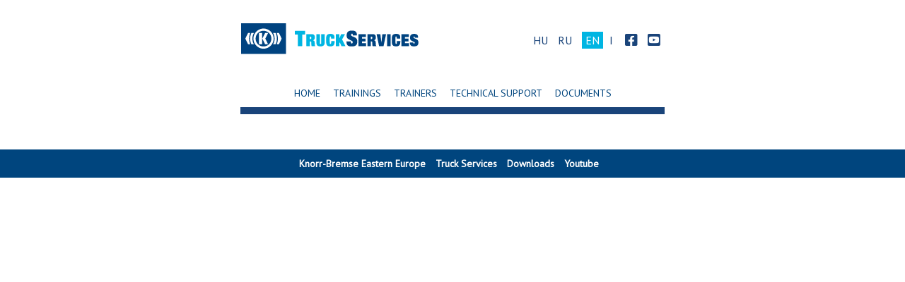

--- FILE ---
content_type: text/css
request_url: https://kbtraining.hu/wp-content/themes/knorrTrainingRegistration/style.css
body_size: 17238
content:
/*
Theme Name: knorrTrainingRegistration
Author: Zoltan Torok
Description: This is a custom theme for the knorr training site site
Version: 1.8
*/
/* =WordPress Core
-------------------------------------------------------------- */
div#leiras {
    text-align: left;
    font-size: 10px;
    padding-left: 22px;
    padding-bottom: 10px;
}

.alignnone {
    margin: 5px 20px 20px 0;
}

.aligncenter,
div.aligncenter {
    display: block;
    margin: 5px auto 5px auto;
}

.alignright {
    float:right;
    margin: 5px 0 20px 20px;
}

.alignleft {
    float: left;
    margin: 5px 20px 20px 0;
}

a img.alignright {
    float: right;
    margin: 5px 0 20px 20px;
}

a img.alignnone {
    margin: 5px 20px 20px 0;
}

a img.alignleft {
    float: left;
    margin: 5px 20px 20px 0;
}

a img.aligncenter {
    display: block;
    margin-left: auto;
    margin-right: auto;
}

.wp-caption {
    background: #fff;
    border: 1px solid #f0f0f0;
    max-width: 96%; /* Image does not overflow the content area */
    padding: 5px 3px 10px;
    text-align: center;
}

.wp-caption.alignnone {
    margin: 5px 20px 20px 0;
}

.wp-caption.alignleft {
    margin: 5px 20px 20px 0;
}

.wp-caption.alignright {
    margin: 5px 0 20px 20px;
}

.wp-caption img {
    border: 0 none;
    height: auto;
    margin: 0;
    max-width: 98.5%;
    padding: 0;
    width: auto;
}

.wp-caption p.wp-caption-text {
    font-size: 11px;
    line-height: 17px;
    margin: 0;
    padding: 0 4px 5px;
}

/* Text meant only for screen readers. */
.screen-reader-text {
	border: 0;
	clip: rect(1px, 1px, 1px, 1px);
	clip-path: inset(50%);
	height: 1px;
	margin: -1px;
	overflow: hidden;
	padding: 0;
	position: absolute !important;
	width: 1px;
	word-wrap: normal !important; /* Many screen reader and browser combinations announce broken words as they would appear visually. */
}

.screen-reader-text:focus {
	background-color: #eee;
	clip: auto !important;
	clip-path: none;
	color: #444;
	display: block;
	font-size: 1em;
	height: auto;
	left: 5px;
	line-height: normal;
	padding: 15px 23px 14px;
	text-decoration: none;
	top: 5px;
	width: auto;
	z-index: 100000;
	/* Above WP toolbar. */
}

.header, .footer {
    width: 100%;
    height: auto;
    max-height: 500px;
}

.footer {
    margin-top:  50px;
	padding-top:  10px;
	padding-bottom: 10px;
}

.content-area {
    text-align: center;
}

.truck-image {
    width: 100%;
    max-width: 600px;
    margin-bottom:  10px;
}

.content-wrapper {
    width: 100%;
    text-align: center;
}

.content {
    width: 100%;
    max-width: 600px;
    display: inline-block;
    position:  relative;
}

.content-header {
    width: 100%;
    max-width: 600px;
    display: inline-block;
    position:  relative;
}

.content h1, .calculation-wrapper h1 {
    color: #00B5E2;
    font-weight:  bold;
}

.content p, .training-description {
    text-align: justify;
    color: #656669;
    display:  inline-block;
}

.content h2, .calculation h2, .modal-title {
    color: #656669;
    font-size: 20px;
    text-align: left;
    margin-top: 10px;
    margin-bottom:  0px;
}

.content .form-group label, .content .form-inline label, .login-dialog #loginform label {
    display: block;
    text-align: left;
    padding-left: 20px;
    color: #4D6E9E;
    font-weight: normal;
}

.login-dialog #loginform label {
    padding-left: 0px;
}

.content .form-group label:after,  .content .form-inline label:after, .login-dialog #loginform label:after {
    content: '*';
    color: #C22536;
}

.required-to-fill-out {
    font-size: #606468;
    font-size: 12px;
}

.content input, .content select, .login-dialog #loginform input {
    background-color: #F2F2F0;
    border: none;
    border-radius: 10px;
    -webkit-box-shadow: none;
    box-shadow:  unset;
}

.login-dialog #loginform input {
    height: 34px;
    padding:  5px;
}

.content select.form-control::-ms-expand {
    display: none;
}

.content select.form-control {
    background-image: url('assets/images/nyil.png');
    background-repeat:  no-repeat;
    background-position:  right;
    -webkit-appearance: none;
    -moz-appearance: none;
}

.content select.form-control:active {
    background-image: url('assets/images/nyil_felfele.png');
}

.panel-command {
    text-align: left;
    position: relative;
    margin-top: 20px;
}

.panel-command h2 {
    display: inline-block;
}
.panel-command-hr {
    left: 0px;
    width: 100%;
    border-color: #C3C3C1;
}

.panel-command .btn {
    position: absolute;
    right:  0px;
    margin:  0px;
    padding:  0px;
    /* top: 22px; */
}

.btn.btn-remove {
    position: absolute;
    right:  0px;
    margin:  0px;
    padding:  0px;
    margin-top: 20px;
}

.panel-data .form-inline {
    text-align: left;
    position:  relative;
}

input[type="radio"], input[type="checkbox"] {
    -webkit-appearance: none !important;
    -moz-appearance: none !important;
    background-image: url('assets/images/pipa_inaktiv.png') !important;
    background-repeat:  no-repeat !important;
    display: inline-block !important;
    width:  34px !important;
    height:  34px !important;
    background-position:  center !important;
	border: 0px !important;
}

input[type="radio"]:checked, input[type="checkbox"]:checked {
    background-image: url('assets/images/pipa_aktiv.png') !important;
}

.form-group.radio-input-group {
    text-align: left;
}

.form-group.radio-input-group p {
    display: inline-block;
    margin:  10px;
    position:  relative;
    top: -11px;
}

.add-more-participant-wrapper, .calculation-wrapper {
    width: 100%;
    text-align: center;
    left:  0px;
    background-color:  #F2F2F0;
    padding: 15px;
    border-top: 1px solid #C3C3C1;
    border-bottom:  1px solid #C3C3C1;
    margin-top: 20px;
}

.add-more-participant, .calculation {
    max-width: 600px;
    width: 100%;
    display:  inline-block;
}

.calculation .calculation-location-and-time, .calculation .money-transfer-notice {
    color: #214B86;
    font-size: 22px;
    display: block;
}

.calculation .calculation-number-of-participant {
    color: #6C6D6F;
    font-size: 20px;
    display: block;
}

.calculation .calculation-price {
    color: #214B86;
    font-size: 40px;
    display: block;
    margin-top: 20px;
    font-weight:  bold;
}

.calculation span p {
    display: inline;
}

.add-more-participant p {
    display: inline-block;
    margin: 10px;
}

.add-more {
    margin-right: 10px;
}

.btn-remove-mobile-wrapper {
    text-align: center;
    width:  100%;
    position:  relative;
}

.btn.btn-light-blue.btn-remove-mobile {
    display: none;
    padding: 10px;
    position:  relative;
}

.content-header {
    background-image: url(https://kbtraining.hu/wp-content/themes/knorrTrainingRegistration/assets/images/header2-600w.png);
    height: 100px;
    margin-top: 44px;
}

.site-footer {
    text-align: center;
    min-height: 40px;
	max-height: 90px;
    background-color: #00457e;  
}

@media (max-width: 768px)
{


    .header {
        margin-top: 50px;
		
    }
	
}

@media (max-width: 450px)
{
.content-header .language-btn {
    top: 70px !important;
}
}

@media (max-width: 767px)
{
    img.btn-remove {
        display: none;
    }

    .btn.btn-light-blue.btn-remove-mobile {
        display: inline-block;
    }
}

@media (min-width: 768px)
{
.form-inline {
    margin-bottom: 10px;
}

.form-inline .form-group.phone-country-selector {
    width: 49%;
    /* margin-top: 25px; */
}

.form-inline .form-group.phone {
    min-width: 60%;
}

.form-inline .form-group.name-input-group {
    min-width: 40%;
}

.form-inline .form-group.contact-name-input-group {
    min-width: 49%;
}

.form-inline .form-group.birth-select {
    min-width: 20%;
}

.form-inline .form-group.zip-code {
    min-width: 20%;
}

.form-inline .form-group.city {
    min-width: 69%;
    margin-left: 1%;
}

.form-inline .form-group.birth-select-month, .form-inline .form-group.birth-select-day {
    min-width: 15%;
}

.form-inline .form-group.birth-select select, .form-inline .form-group.birth-select-month select, .form-inline .form-group.birth-select-day select, .form-inline .form-group.phone-country-selector select {
    width: 100%;
}

.form-inline .form-group input.name-input, .form-inline .form-group.city input {
    width: 100%;
}

}

.legal-text {
    font-size: 12px;
    text-align:  justify;
    display: inline-block;
    width:  85%;
    margin-left:  10px;
    height: 400px;
    overflow-y: scroll;
	overflow-x: hidden;
    padding: 5px;
}

.legal-wrapper {text-align:  left;position:  relative;margin-top:  20px;}

.legal-input {
    display: inline-block;
    /* bottom: 0px; */
    left:  0px;
    top:  0px;
    float:  left;
}

.legal-reminder {
    padding-left: 44px;
}

.btn-blue {
  color: #FFFFFF;
  background-color: #214A86;
  border-color: #214A86;
}

.btn-blue:hover,
.btn-blue:focus,
.btn-blue:active,
.btn-blue.active,
.open .dropdown-toggle.btn-blue {
  color: #FFFFFF;
  background-color: #214A86;
  border-color: #214A86;
}

.btn-blue:active,
.btn-blue.active,
.open .dropdown-toggle.btn-blue {
  background-image: none;
}

.btn-blue.disabled,
.btn-blue[disabled],
fieldset[disabled] .btn-blue,
.btn-blue.disabled:hover,
.btn-blue[disabled]:hover,
fieldset[disabled] .btn-blue:hover,
.btn-blue.disabled:focus,
.btn-blue[disabled]:focus,
fieldset[disabled] .btn-blue:focus,
.btn-blue.disabled:active,
.btn-blue[disabled]:active,
fieldset[disabled] .btn-blue:active,
.btn-blue.disabled.active,
.btn-blue[disabled].active,
fieldset[disabled] .btn-blue.active {
  background-color: #214A86;
  border-color: #214A86;
}

.btn-blue .badge {
  color: #214A86;
  background-color: #FFFFFF;
}

.btn-light-blue {
  color: #FFFFFF;
  background-color: #48BFE5;
  border-color: #48BFE5;
}

.btn-light-blue:hover,
.btn-light-blue:focus,
.btn-light-blue:active,
.btn-light-blue.active,
.open .dropdown-toggle.btn-light-blue {
  color: #FFFFFF;
  background-color: #48BFE5;
  border-color: #48BFE5;
}

.btn-light-blue:active,
.btn-light-blue.active,
.open .dropdown-toggle.btn-light-blue {
  background-image: none;
}

.btn-light-blue.disabled,
.btn-light-blue[disabled],
fieldset[disabled] .btn-light-blue,
.btn-light-blue.disabled:hover,
.btn-light-blue[disabled]:hover,
fieldset[disabled] .btn-light-blue:hover,
.btn-light-blue.disabled:focus,
.btn-light-blue[disabled]:focus,
fieldset[disabled] .btn-light-blue:focus,
.btn-light-blue.disabled:active,
.btn-light-blue[disabled]:active,
fieldset[disabled] .btn-light-blue:active,
.btn-light-blue.disabled.active,
.btn-light-blue[disabled].active,
fieldset[disabled] .btn-light-blue.active {
  background-color: #48BFE5;
  border-color: #48BFE5;
}

.btn-light-blue .badge {
  color: #48BFE5;
  background-color: #FFFFFF;
}

.content-wrapper-login {
    margin-top: -37px;
}

.login-btn {
    position: absolute;
    right: 50px;
    top: 27px;
    padding: 6px;
    border-radius:  14px;
}

.modal-center {
    text-align: center;
}

.login-dialog #loginform {
    display: inline-block;
    text-align: left;
}

.login-dialog #loginform input[type="submit"] {
  color: #FFFFFF;
  background-color: #214A86;
  border-color: #214A86;
}

.login-dialog #loginform input[type="submit"]:hover,
.login-dialog #loginform input[type="submit"]:focus,
.login-dialog #loginform input[type="submit"]:active,
.login-dialog #loginform input[type="submit"].active,
.open .dropdown-toggle.login-dialog #loginform input[type="submit"] {
  color: #FFFFFF;
  background-color: #214A86;
  border-color: #214A86;
}

.login-dialog #loginform input[type="submit"]:active,
.login-dialog #loginform input[type="submit"].active,
.open .dropdown-toggle.login-dialog #loginform input[type="submit"] {
  background-image: none;
}

.login-dialog #loginform input[type="submit"].disabled,
.login-dialog #loginform input[type="submit"][disabled],
fieldset[disabled] .login-dialog #loginform input[type="submit"],
.login-dialog #loginform input[type="submit"].disabled:hover,
.login-dialog #loginform input[type="submit"][disabled]:hover,
fieldset[disabled] .login-dialog #loginform input[type="submit"]:hover,
.login-dialog #loginform input[type="submit"].disabled:focus,
.login-dialog #loginform input[type="submit"][disabled]:focus,
fieldset[disabled] .login-dialog #loginform input[type="submit"]:focus,
.login-dialog #loginform input[type="submit"].disabled:active,
.login-dialog #loginform input[type="submit"][disabled]:active,
fieldset[disabled] .login-dialog #loginform input[type="submit"]:active,
.login-dialog #loginform input[type="submit"].disabled.active,
.login-dialog #loginform input[type="submit"][disabled].active,
fieldset[disabled] .login-dialog #loginform input[type="submit"].active {
  background-color: #214A86;
  border-color: #214A86;
}

.login-dialog #loginform input[type="submit"] .badge {
  color: #214A86;
  background-color: #FFFFFF;
}

.panel-btn {
    background-image: url("assets/images/nyil_sotetkek_felfele.png");
    width: 36px;
    height: 36px;
    background-position:  center;
    background-repeat:  no-repeat;
}

.panel-btn.collapsed {
    background-image: url("assets/images/nyil_sotetkek.png");
}

.panel-command .panel-data {
    margin-top: 10px;
}

.content-header .language-btn {
    position: absolute;
    right: 0px;
    top: 33px;
    width: 200px;
    padding: 6px;
    color: #1a447a;
    -webkit-appearance: none;
    -moz-appearance: none;
    padding-left: 7px;
	font-size: 16px;
}

div#icons {
    float: right !important;
	padding-top: 1px;
}

.fab {
    font-family: "Font Awesome 5 Brands";
    font-weight: 400;
    font-size: 20px;
	padding-left: 10px;
	color: #1a447a !important;
}

a.footer-link {
    padding-right: 10px;
	color: #FFF !important;
	font-weight: bold;
}

a.nyelv {
    padding-right: 10px;
	color: #1a447a !important;
}

a.nyelv-active {
    padding-right: 5px;
    padding-left: 5px;
    padding-top: 2px;
    padding-bottom: 2px;
    text-decoration: none;
    margin-right: 5px;
    margin-left: 0px;
    color: #FFF !important;
    background: #00b5e2;
}

.has-error.form-control {
  border-color: #a94442;
  -webkit-box-shadow: inset 0 1px 1px rgba(0, 0, 0, .075);
  box-shadow: inset 0 1px 1px rgba(0, 0, 0, .075);
  border-width:  1px;
  border: 1px solid #a94442;
}
.has-error.form-control:focus {
  border-color: #843534;
  border: 1px solid #a94442;
  -webkit-box-shadow: inset 0 1px 1px rgba(0, 0, 0, .075), 0 0 6px #ce8483;
          box-shadow: inset 0 1px 1px rgba(0, 0, 0, .075), 0 0 6px #ce8483;
}

.add-more-saved {
    margin-left: 10px;
}

.legal-text p {
    display: block;
}

.content .message {
    /* visibility: hidden; */
    display: none;
    text-align:  center;
    color: #00B5E2;
    font-style: italic;
    font-weight: bold;
    font-size:  20px;
}

.btn.apply {
    margin-top: 50px;
}

#registration-error, #registration-full, #registration-error-characters, #registration-error-tax-number {
    color: #a94442;
}

.content a, .content a:active, .content a:focus {
	color: #656669;
}

.content-header a, .content-header a:active, .content-header a:focus {
	color: #656669;
}


.training-description {
    margin-top: 5px;
	display:none !important;
}

p.download-pdf, .download-pdf a, .download-pdf a:active, .download-pdf a:focus {
	color: #00B5E2;
    font-style: italic;
    font-weight: bold;
    font-size: 18px;
}

p.short-legal-text {
	text-align: justify;
    color: #6C6D6F;
}

.gdpr-link {
	margin-top: 20px;
}

input[type=checkbox].legal-checkbox-gdpr {
	margin-right: 15px;
}

div.tax-number-error-detailed {
  color: #a94442;
  display: none;
}

ul.mec-event-sharing {
    display: none;
}

a.mec-booking-button {
    display: none;
}

.mec-event-footer {
    display: none;
}


.mec-search-form.mec-totalcal-box {
    display: none;
}

.col-md-3.mec-event-image-wrap.mec-col-table-c {
    display: none !important;
}

h1 a, h1 a:hover {
    color: #00B5E2 !important;
    text-transform: uppercase !important;
}

.mec-event-info-desktop.mec-event-meta.mec-color-before.mec-frontbox {
    display: none;
}

.mec-event-social.mec-frontbox {
    display: none;
}

@media (min-width: 961px) {
.mec-wrap .col-md-8 {
    width: 100% !important;
}

}

.mec-event-export-module.mec-frontbox {
    display: none;
}

.mec-time-details {
    display: none;
}

.mec-event-list-standard .mec-event-content {
    pointer-events: none;
}

.elementor-container.elementor-column-gap-default {
    text-align: left;
}

#menu {
	margin: auto;
    max-width: 600px;
    padding: 10px;
    text-align: center;
	border-bottom: 10px #1a447a solid;
}

#menu a  {
    text-transform: uppercase;
    text-decoration: none;
    color: #00457e;
    padding: 10px 7px;
    position: relative;
    font-size: 14px;
}

#menu a:hover  {
    color: #bfb497 !important;
}
	
	
span.kiemelt {
    padding-right: 10px;
    padding-left: 10px;
    padding-top: 5px;
    padding-bottom: 5px;
    text-decoration: none;
    margin-right: 5px;
    margin-left: 5px;
    color: #FFF !important;
    background: #00b5e2;
font-size: 20px;
text-align: left;
margin-top: 10px;
margin-bottom: 0px;
}

.wpforms-container {
    text-align: left;
}

div#gdpr a {
    color: #00457e !important;
    font-size: 13px;
}

.wpforms-field-description a {
    color: #00457e !important;
}

--- FILE ---
content_type: application/javascript
request_url: https://kbtraining.hu/wp-content/themes/knorrTrainingRegistration/assets/js/index.js
body_size: 13640
content:
function clean()
 {
    jQuery("input[type='text'].form-control").val("");
    var $participants = jQuery(".participate-input-group");
    if ($participants.length > 1) {
        for (var i = 0; i < $participants.length -1 ; i++)
            {
                jQuery($participants[i]).remove();
            }
    }
 }

function validateEmail(email) {
  var re = /\S+@\S+\.\S+/;
  return re.test(email);
}

function getCompanyCountry()
{
  var selectedCountry = jQuery("#company-country").val();
  /*var selectedBillingCountry = jQuery("#company-billing-country").val();

  if (typeof selectedBillingCountry !== "undefined" && selectedBillingCountry.trim().length > 0)
  {
    return selectedBillingCountry;
  }*/

  return selectedCountry;
}

function isValidTaxNumber()
{
  var taxNumber = jQuery("#company-tax-number").val();
  var country = getCompanyCountry();

  var regexp = clientSideFilters.taxNumberFilters[country];

   (typeof regexp !== "undefined" && regexp.trim().length > 0)
   {
     var validationRule = new RegExp(regexp);
     return validationRule.test(taxNumber);
   }

   return true;
}

function hidePopup()
{
  jQuery("input").popover("hide");
  jQuery("input").off("keydown.popup");
}

function validate()
{
    jQuery("input[type='text'].form-control").removeClass("has-error");
    jQuery("input[type='checkbox'].form-control").removeClass("has-error");

    var valid = true;

    jQuery("input[type='text'].form-control").each(function(){
        var $input = jQuery(this);
        if (($input.val().trim().length == 0 && (!jQuery(".same-as-address").is(":checked") || !$input.parents().hasClass("billing-address-form"))) || !$input.get(0).checkValidity())
        {
            $input.get(0).checkValidity();
            $input.addClass("has-error");
            valid = false;
        }
    });

    jQuery(".legal-checkbox").each(function(){
        var $input = jQuery(this);
        if (!$input.is(":checked"))
        {
            $input.addClass("has-error");
            valid = false;
        }
    });

	jQuery(".legal-checkbox-gdpr").each(function(){
        var $input = jQuery(this);
        if (!$input.is(":checked"))
        {
            $input.addClass("has-error");
            valid = false;
        }
    });



    if(!validateEmail(jQuery("#email").val())) {
        valid = false;
        jQuery("#email").addClass("has-error");
    }

    if(!isValidTaxNumber()) {
        valid = false;
        $companyTaxNumber = jQuery("#company-tax-number");
        $companyTaxNumber.addClass("has-error");
        $companyTaxNumber.popover({ "html": true});
          $companyTaxNumber.popover("show");
        jQuery("input").on("keydown.popup", hidePopup);
    }

    if(!valid) {
      $first = jQuery(".has-error:first");
        jQuery('html, body').animate({
            scrollTop: ($first.offset().top - 100)
        },500);
      if ($first.data('popover'))
      {
        $first.popover("show");
        jQuery("input").on("keydown.popup", hidePopup);
      }
    }

    return valid;
}

function getData()
{
    var selectedTrainingPostId = "";
    var type = jQuery(".type-selector").val();
    var location = jQuery(".location-selector").val();
    var time = jQuery(".time-selector").val();
    TrainingSelector.trainings.forEach(function(training) {
        var match = true;

        if (typeof type !== "undefined" && type.length > 0 && training.knorr_training_type !== type) {
            match = false;
        }

        if (typeof location !== "undefined" && location.length > 0 && training.location !== location) {
            match = false;
        }

        if (typeof time !== "undefined" && time.length > 0 && training.knorr_training_time !== time) {
            match = false;
        }

        if (match) {
            selectedTrainingPostId = training.id;
        }
    });

    var data = {'action': 'RegisterForTraining', "trainingId" : selectedTrainingPostId, 'locale' : TrainingSelector.language};
    data.participants = [];
    jQuery(".participate-input-group").each(function(){
        $participant = jQuery(this);
        data.participants.push({
            firstName : $participant.find("#first-name").val(),
            lastName : $participant.find("#last-name").val(),
            position : $participant.find("#position").val(),
            birth : $participant.find("#birth-year").val() + "-" + $participant.find("#birth-month").val() + "-" + $participant.find("#birth-day").val(),
            participateEarlier : $participant.find("#participate-earlier:checked").val()
        });
    });

    data.company = {
        name : jQuery("#company-name").val(),
        taxNumber : jQuery("#company-tax-number").val(),
        distributor : jQuery("#brand-service:checked").val(),
        address : {
            country : jQuery("#company-country").val(),
            zipCode : jQuery("#company-zip-code").val(),
            city : jQuery("#company-city").val(),
            street : jQuery("#company-street").val()
        },
        contact : {
            firstName : jQuery(".contact-name-input-group").find("#company-contact-first-name").val(),
            lastName : jQuery(".contact-name-input-group").find("#company-contact-last-name").val(),
            phoneCountry : jQuery("#phone-country-selector").val(),
            phone : jQuery("#phone").val(),
            email : jQuery("#email").val()
        }
    }

    if (!jQuery(".same-as-address").is(":checked"))
    {
        data.company.billingAddress = {
            country : jQuery("#company-billing-country").val(),
            zipCode : jQuery("#company-billing-zip-code").val(),
            city : jQuery("#company-billing-city").val(),
            street : jQuery("#company-billing-street").val()
        };
    }

    return data;
}

function sendRegistration()
{
    jQuery("#registration-success").hide();
    jQuery("#registration-full").hide();
    jQuery("#registration-error").hide();
    jQuery("#registration-error-characters").hide();
    if (validate())
    {
        jQuery(".apply").prop("disabled", true);
        jQuery("#registration-progress").show();
        jQuery.ajax({
            method: "POST",
            url: jQuery("body").data("ajax"),
            data: getData(),
            dataType: "json",
            success: function (response){
                jQuery("#registration-progress").hide();
                jQuery(".apply").prop("disabled", false);
                if (response.error) {
                    if (response.errorCode == 1)
                    {
                        jQuery("#registration-full").show();
                    } else if (response.errorCode == 4) {
                        jQuery("#registration-error-characters").show();
                    } else if (response.errorCode == 5) {
                        jQuery("#registration-error-tax-number").show();
                    } else {
                        jQuery("#registration-error").show();
                    }
                } else {
                    clean();
                    jQuery("#registration-success").show();
                }

            },
            error: function (response){
                jQuery(".apply").prop("disabled", false);
                jQuery("#registration-progress").hide();
                jQuery("#registration-error").show();
                }
            });
    }
}

function updateCalculation()
{
    var price = "";
    var type = jQuery(".type-selector").val();
    var location = jQuery(".location-selector").val();
    var time = jQuery(".time-selector").val();
    TrainingSelector.trainings.forEach(function(training) {
        var match = true;

        if (typeof type !== "undefined" && type.length > 0 && training.knorr_training_type !== type) {
            match = false;
        }

        if (typeof location !== "undefined" && location.length > 0 && training.location !== location) {
            match = false;
        }

        if (typeof time !== "undefined" && time != null && time.length > 0 && training.knorr_training_time !== time) {
            match = false;
        }

        if (match) {
            price = training.knorr_training_price;
        }
    });

    var $participants = jQuery(".participate-input-group");
    var type = jQuery(".type-selector option:selected").html();
    var location = jQuery(".location-selector option:selected").html();
    var time = jQuery(".time-selector option:selected").html();
    var companyName = jQuery("#company-name").val();

    jQuery(".dynamic-calculation h1").html(type);
    jQuery(".calculation-location-and-time").html(location +", "+ time);
    jQuery(".calculation-number-of-participant .number").html($participants.length);
    jQuery(".calculation-price .price").html($participants.length * parseInt(price));
}

function filterForEvents()
{
    var matchElements = [];
    var type = jQuery(".type-selector").val();
    //var locationBeforeFiltering = jQuery(".location-selector").val();
    //var currentLocationGood = false;
    TrainingSelector.trainings.forEach(function(training) {
        var match = true;

        if (typeof type !== "undefined" && type.length > 0 && training.knorr_training_type !== type) {
            match = false;
        }

        if (match) {
            matchElements.push(training);
        }
    });

    //jQuery(".location-selector option").hide();
    jQuery(".time-selector option").remove();

   /*matchElements.forEach(function(training) {
        if (locationBeforeFiltering === training.location) {
            currentLocationGood = true;
        }
        jQuery(".location-selector option[value='" + training.location + "']").show();
    });

    if (!currentLocationGood) {
        jQuery(".location-selector").val(matchElements[0].location);
    }*/

    matchElements = [];

    var location = jQuery(".location-selector").val();
    TrainingSelector.trainings.forEach(function(training) {
        var match = true;

        if (typeof type !== "undefined" && type.length > 0 && training.knorr_training_type !== type) {
            match = false;
        }

        if (typeof location !== "undefined" && location.length > 0 && training.location.trim() !== location) {
            match = false;
        }

        if (match) {
            matchElements.push(training);
        }
    });


    //jQuery(".time-selector option").hide();

    matchElements.forEach(function(training) {
		jQuery(".time-selector").append('<option value="' + training.knorr_training_time + '">'+training.knorr_training_time+'</option>');
        //jQuery(".time-selector option[value='" + training.knorr_training_time + "']").show();
    });

    //jQuery(".location-selector").val(location);
    if (matchElements.length > 0) {
    	jQuery(".time-selector").val(matchElements[0].knorr_training_time);
		 updateCalculation();
	} else {
		$noTime = jQuery(".time-selector").data("noTime");
		jQuery(".time-selector").append('<option selected value="-">'+$noTime+'</option>');
		jQuery(".time-selector").val('-');
	}


}

function updateDescription()
{
          var type = jQuery(".type-selector").val();
          jQuery(".training-description").hide();
          jQuery("#" + type + "-description").show();
}

function removeParticipantEventHandler()
{
    jQuery(".btn-remove").click(function(){
        var $participants = jQuery(".participate-input-group");
        if ($participants.length > 1) {
            jQuery(this).parent().parent().remove();

                updateCalculation();
        }
    });

    jQuery(".btn-remove-mobile").click(function(){
        var $participants = jQuery(".participate-input-group");
        if ($participants.length > 1) {
            jQuery(this).parent().parent().remove();

                updateCalculation();
        }
    });

}

jQuery(window).ready(function(){


    jQuery(".login-btn").click(function(){
        jQuery("#login-dialog").show();
    });

    var selectedLanguage = jQuery(".language-btn").val();
    jQuery(".language-btn").change(function(event){
        var currentLanguage = jQuery(".language-btn").val();;
        if (currentLanguage != selectedLanguage) {
            location.href = currentLanguage;
        }
    });

    jQuery(".add-more").click(function(){
            var $participants = jQuery(".participate-input-group");
            if ($participants.length < 10) {
                var $newInput = jQuery($participants.get(0)).clone();
                $newInput.find('input[type="text"]').val("");
                $newInput.find('#participate-earlier').prop("name", "participate-earlier-" + ($participants.length + 1));
                $newInput.find('#participate-earlier').eq(1).prop("checked", true);
                jQuery("#training-participants").append($newInput);
                jQuery(".btn-remove").unbind('click');
                jQuery(".btn-remove-mobile").unbind('click');
                removeParticipantEventHandler();
                updateCalculation();
            }
    });

    jQuery(".type-selector").change(filterForEvents);
    jQuery(".type-selector").change(updateDescription);
    jQuery(".location-selector").change(filterForEvents);
    jQuery(".time-selector").change(updateCalculation);
    jQuery(".location-selector").change(updateCalculation);
    jQuery("#company-name").change(updateCalculation);
    jQuery('#apply-button').click(sendRegistration);

    jQuery(".add-more-saved").click(function(){
        jQuery(".saved-participants-list").append("<p></p>");
    });

    removeParticipantEventHandler();
    filterForEvents();
    updateCalculation();
    updateDescription();

});
